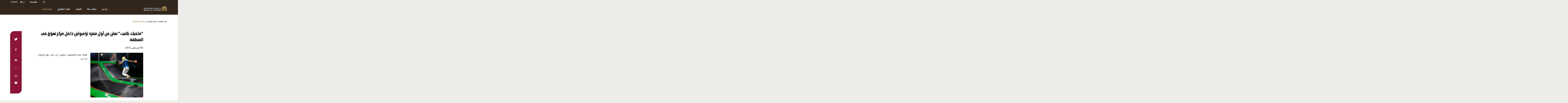

--- FILE ---
content_type: text/html; charset=utf-8
request_url: https://www.majidalfuttaim.com/ar/media-centre/press-releases/detail/2015/08/magic-planet-opens-first-regional-trampoline-attraction-located-in-a-mall
body_size: 14408
content:
 <!DOCTYPE html> <html lang="ar" dir="rtl"> <head> <meta charset="utf-8" /> <meta name="viewport" content="width=device-width, initial-scale=1"> <meta http-equiv="X-UA-Compatible" content="IE=edge"> <meta name="robots" content="index, follow"> <title>
	&quot;ماجيك بلانيت&quot; تعلن عن أول متنزه ترامبولين داخل مركز تسوّق في المنطقة
</title> <link href="/ResourcePackages/Corporate/assets/dist/css/main-rtl.css?v=14470809121342&amp;package=Corporate" rel="stylesheet" type="text/css" /> <link rel="icon" hreflang="ar" href="/ResourcePackages/Corporate/assets/dist/images/favicon.ico" sizes="16x16" type="image/ico"> <script src="/ScriptResource.axd?d=6DQe8ARl7A9TiuWej5ttCu66KZaIrYJ4HJsg7u0d4xtJ1piv8IwjRas0Okmm8D8CHxsIT0Gd52RhSVFpkQ9pqIxuDByg_GbrwTbEQg0Hnwk7EAcLewPx24Z3XpyemqSX-3BYYvAOZY6-SsRJt4aIeTC6xmCd3pntyRs6PEIqhJlbvUL3JW56kOWvQH1Fm56d0&amp;t=ffffffffd98db9f4" type="text/javascript"></script><script src="/ScriptResource.axd?d=dJqyoTStQGFGCcNtOAFUcubRzMiG5AdbAhvxCF09rybO_Vz1n_vNxwx3Ulc70hZ31kPojHCQymMYdGM_7i4gL-wdBh_X75QruqMYL2kJKo4wXFsGWKWYOTGoUTwB7oPPFAKsb8BIHDT5XzbYtpqdmjOwKaPcW2P_OcG9GyWIn2M9exLj_FIzbG8QfPs6LoSI0&amp;t=ffffffffd98db9f4" type="text/javascript"></script> <!-- OneTrust Cookies Consent Notice start for www.majidalfuttaim.com --> <!-- OneTrust Cookies Consent Notice end for www.majidalfuttaim.com --> <meta property="og:image" content="https://www.majidalfuttaim.com/images/default-source/press-releases/magic-planet-opens-first-regional-trampoline-attraction-located-in-a-mall.jpg?sfvrsn=6f2bac68_3" /><meta property="twitter:image" content="https://www.majidalfuttaim.com/images/default-source/press-releases/magic-planet-opens-first-regional-trampoline-attraction-located-in-a-mall.jpg?sfvrsn=6f2bac68_3" /><meta property="og:title" content="&amp;quot;ماجيك بلانيت&amp;quot; تعلن عن أول متنزه ترامبولين داخل مركز تسوّق في المنطقة" /><meta property="og:description" content="&quot;ماجيك بلانيت&quot; تعلن عن أول متنزه ترامبولين داخل مركز تسوّق في المنطقة" /><meta property="og:type" content="website" /><meta property="og:url" content="https://www.majidalfuttaim.com/ar/media-centre/press-releases/2015/08/magic-planet-opens-first-regional-trampoline-attraction-located-in-a-mall" /><meta property="og:site_name" content="Majid Al Futtaim" /><script type="text/javascript">
(function (w, d, s, l, i) {w[l] = w[l] || []; w[l].push({'gtm.start':new Date().getTime(), event: 'gtm.js'}); var f = d.getElementsByTagName(s)[0],j = d.createElement(s), dl = l != 'dataLayer' ? '&l=' + l : ''; j.async = true; j.src ='https://www.googletagmanager.com/gtm.js?id=' + i + dl; f.parentNode.insertBefore(j, f);})(window, document, 'script', 'dataLayer', 'GTM-WT4VWL6');
</script><script type="text/javascript" src="https://www.google-analytics.com/analytics.js"  async></script><script type="text/javascript">
(window.BOOMR_mq=window.BOOMR_mq||[]).push(["addVar",{"rua.upush":"true","rua.cpush":"true","rua.upre":"false","rua.cpre":"true","rua.uprl":"false","rua.cprl":"false","rua.cprf":"false","rua.trans":"SJ-faead2c4-a117-4fbe-bc59-0e2a10dc71b4","rua.cook":"false","rua.ims":"false","rua.ufprl":"true","rua.cfprl":"true","rua.isuxp":"false","rua.texp":"norulematch"}]);
</script><script type="text/javascript">
!function(a){var e="https://s.go-mpulse.net/boomerang/",t="addEventListener";if("False"=="True")a.BOOMR_config=a.BOOMR_config||{},a.BOOMR_config.PageParams=a.BOOMR_config.PageParams||{},a.BOOMR_config.PageParams.pci=!0,e="https://s2.go-mpulse.net/boomerang/";if(window.BOOMR_API_key="CQ4YN-XN2KS-8FMPX-5XWQB-7NMEH",function(){function n(e){a.BOOMR_onload=e&&e.timeStamp||(new Date).getTime()}if(!a.BOOMR||!a.BOOMR.version&&!a.BOOMR.snippetExecuted){a.BOOMR=a.BOOMR||{},a.BOOMR.snippetExecuted=!0;var i,_,o,r=document.createElement("iframe");if(a[t])a[t]("load",n,!1);else if(a.attachEvent)a.attachEvent("onload",n);r.src="javascript:void(0)",r.title="",r.role="presentation",(r.frameElement||r).style.cssText="width:0;height:0;border:0;display:none;",o=document.getElementsByTagName("script")[0],o.parentNode.insertBefore(r,o);try{_=r.contentWindow.document}catch(O){i=document.domain,r.src="javascript:var d=document.open();d.domain='"+i+"';void(0);",_=r.contentWindow.document}_.open()._l=function(){var a=this.createElement("script");if(i)this.domain=i;a.id="boomr-if-as",a.src=e+"CQ4YN-XN2KS-8FMPX-5XWQB-7NMEH",BOOMR_lstart=(new Date).getTime(),this.body.appendChild(a)},_.write("<bo"+'dy onload="document._l();">'),_.close()}}(),"".length>0)if(a&&"performance"in a&&a.performance&&"function"==typeof a.performance.setResourceTimingBufferSize)a.performance.setResourceTimingBufferSize();!function(){if(BOOMR=a.BOOMR||{},BOOMR.plugins=BOOMR.plugins||{},!BOOMR.plugins.AK){var e="true"=="true"?1:0,t="",n="l5xrwtc4pnvkay32piia-f-3302b0b28-clientnsv4-s.akamaihd.net",i="false"=="true"?2:1,_={"ak.v":"33","ak.cp":"1062720","ak.ai":parseInt("632992",10),"ak.ol":"0","ak.cr":43,"ak.ipv":4,"ak.proto":"h2","ak.rid":"1e5144db","ak.r":41265,"ak.a2":e,"ak.m":"dsca","ak.n":"essl","ak.bpcip":"95.111.27.0","ak.cport":2507,"ak.gh":"92.123.106.156","ak.quicv":"","ak.tlsv":"tls1.3","ak.0rtt":"","ak.csrc":"-","ak.acc":"","ak.t":"1668971024","ak.ak":"hOBiQwZUYzCg5VSAfCLimQ==D/9iIEKpkvSkS9aP0S8AK5hpSAV6b9DO11d43mR6FNoOHAp9+0wxIX5QLM3Ek3CB8VfUAgFZxI+It5zNEa17e6n4tT4P9NF+s0aFZJHqPmu1q2j0Y1y0gZ4IkV/6zkJ5kjVeCT+GXGrtmzPAdQ11pm9Xzz/gfPqFQxyfyPv6NXvis9S/f/NbaaiQ4Eg2Yfbr2sLhm/2rZkyL+4PSFOwNXgC1Wmk+nyV8PhUKBgaV7RE8OBMhL82LOKn8QVnaUjR2LusdHGwnwRUty4nN31LHVm3u2TQlwS8jg1RUp/auzJdNNqCZPO+s6+MX2UQB1o5CLYV9MohSDXbgbarCDP7x8GTm5x2p8dnjsONpsjrmgW/iI6EVw/JKoDu3/+KakmH4iNO3S/WP6zID+oR3ay2cptmRn4Lx81MzjJNOzzsNbQQ=","ak.pv":"72","ak.dpoabenc":"","ak.tf":i};if(""!==t)_["ak.ruds"]=t;var o={i:!1,av:function(e){var t="http.initiator";if(e&&(!e[t]||"spa_hard"===e[t]))_["ak.feo"]=void 0!==a.aFeoApplied?1:0,BOOMR.addVar(_)},rv:function(){var a=["ak.bpcip","ak.cport","ak.cr","ak.csrc","ak.gh","ak.ipv","ak.m","ak.n","ak.ol","ak.proto","ak.quicv","ak.tlsv","ak.0rtt","ak.r","ak.acc","ak.t","ak.tf"];BOOMR.removeVar(a)}};BOOMR.plugins.AK={akVars:_,akDNSPreFetchDomain:n,init:function(){if(!o.i){var a=BOOMR.subscribe;a("before_beacon",o.av,null,null),a("onbeacon",o.rv,null,null),o.i=!0}return this},is_complete:function(){return!0}}}}()}(window);
</script><meta name="google-site-verification" content="Peq0U5gFVAI_MpFjqysMsHZd7vk5ra-1P912hsvTM8M" /><link rel="canonical" href="https://www.majidalfuttaim.com/ar/media-centre/press-releases/detail/2015/08/magic-planet-opens-first-regional-trampoline-attraction-located-in-a-mall" /><meta name="twitter:card" content="summary" /><meta property="twitter:title" content="&amp;quot;ماجيك بلانيت&amp;quot; تعلن عن أول متنزه ترامبولين داخل مركز تسوّق في المنطقة" /><meta property="twitter:description" content="&quot;ماجيك بلانيت&quot; تعلن عن أول متنزه ترامبولين داخل مركز تسوّق في المنطقة" />
<link rel="alternate" hreflang="en-AE" href="https://www.majidalfuttaim.com/ar/media-centre/press-releases/detail/2015/08/magic-planet-opens-first-regional-trampoline-attraction-located-in-a-mall" />
<meta name="description" content="&quot;ماجيك بلانيت&quot; تعلن عن أول متنزه ترامبولين داخل مركز تسوّق في المنطقة" />
<script>(window.BOOMR_mq=window.BOOMR_mq||[]).push(["addVar",{"rua.upush":"false","rua.cpush":"false","rua.upre":"false","rua.cpre":"false","rua.uprl":"false","rua.cprl":"false","rua.cprf":"false","rua.trans":"","rua.cook":"false","rua.ims":"false","rua.ufprl":"false","rua.cfprl":"false","rua.isuxp":"false","rua.texp":"norulematch","rua.ceh":"false","rua.ueh":"false","rua.ieh.st":"0"}]);</script>
                              <script>!function(a){var e="https://s.go-mpulse.net/boomerang/",t="addEventListener";if("False"=="True")a.BOOMR_config=a.BOOMR_config||{},a.BOOMR_config.PageParams=a.BOOMR_config.PageParams||{},a.BOOMR_config.PageParams.pci=!0,e="https://s2.go-mpulse.net/boomerang/";if(window.BOOMR_API_key="CQ4YN-XN2KS-8FMPX-5XWQB-7NMEH",function(){function n(e){a.BOOMR_onload=e&&e.timeStamp||(new Date).getTime()}if(!a.BOOMR||!a.BOOMR.version&&!a.BOOMR.snippetExecuted){a.BOOMR=a.BOOMR||{},a.BOOMR.snippetExecuted=!0;var i,_,o,r=document.createElement("iframe");if(a[t])a[t]("load",n,!1);else if(a.attachEvent)a.attachEvent("onload",n);r.src="javascript:void(0)",r.title="",r.role="presentation",(r.frameElement||r).style.cssText="width:0;height:0;border:0;display:none;",o=document.getElementsByTagName("script")[0],o.parentNode.insertBefore(r,o);try{_=r.contentWindow.document}catch(O){i=document.domain,r.src="javascript:var d=document.open();d.domain='"+i+"';void(0);",_=r.contentWindow.document}_.open()._l=function(){var a=this.createElement("script");if(i)this.domain=i;a.id="boomr-if-as",a.src=e+"CQ4YN-XN2KS-8FMPX-5XWQB-7NMEH",BOOMR_lstart=(new Date).getTime(),this.body.appendChild(a)},_.write("<bo"+'dy onload="document._l();">'),_.close()}}(),"".length>0)if(a&&"performance"in a&&a.performance&&"function"==typeof a.performance.setResourceTimingBufferSize)a.performance.setResourceTimingBufferSize();!function(){if(BOOMR=a.BOOMR||{},BOOMR.plugins=BOOMR.plugins||{},!BOOMR.plugins.AK){var e=""=="true"?1:0,t="",n="clofnqyxibzcu2mbf62q-f-562d64964-clientnsv4-s.akamaihd.net",i="false"=="true"?2:1,_={"ak.v":"39","ak.cp":"1062720","ak.ai":parseInt("632992",10),"ak.ol":"0","ak.cr":9,"ak.ipv":4,"ak.proto":"h2","ak.rid":"cb9e17d","ak.r":42221,"ak.a2":e,"ak.m":"","ak.n":"essl","ak.bpcip":"18.220.86.0","ak.cport":38236,"ak.gh":"23.64.113.42","ak.quicv":"","ak.tlsv":"tls1.3","ak.0rtt":"","ak.0rtt.ed":"","ak.csrc":"-","ak.acc":"","ak.t":"1770074037","ak.ak":"hOBiQwZUYzCg5VSAfCLimQ==kVEw0syWwfyOyvii07dfw0AJkJ66NjoHGSCacgz10/octhUB9RwfASX1JE67LQmdoHz8pQE2K8bgTXVBbaQMA27XQc9eULEHST4f/ED/jimx144b7nlXskMNqZqPlJpu/39GQSQEQeuv3foOkxZwvXSCbpIeFfHMiIhHlCh45sTACNWGBnKxEHcicJ9T6h+BGxKvzPvPyZ8QsWIlL6j0j2ya5AB0gjb2+VAwwHYyBAO9Ihpjq3XzunmhoeKYkNmsqfy3qyoFYc25QRue01P6kIYNBvSfsp/ojBfMbiEB5hk421vVp/WOlfOhzB1xJjwZOvWAWLusD4kmtfZu2+hm0BUDFmarXKIhG5J3J5IfCbo1+/1/SWamFX7p1TR29kXbzvK5Isywpgq/+sYonRKyPQtzRffZmAHXVozyiTSqY7I=","ak.pv":"253","ak.dpoabenc":"","ak.tf":i};if(""!==t)_["ak.ruds"]=t;var o={i:!1,av:function(e){var t="http.initiator";if(e&&(!e[t]||"spa_hard"===e[t]))_["ak.feo"]=void 0!==a.aFeoApplied?1:0,BOOMR.addVar(_)},rv:function(){var a=["ak.bpcip","ak.cport","ak.cr","ak.csrc","ak.gh","ak.ipv","ak.m","ak.n","ak.ol","ak.proto","ak.quicv","ak.tlsv","ak.0rtt","ak.0rtt.ed","ak.r","ak.acc","ak.t","ak.tf"];BOOMR.removeVar(a)}};BOOMR.plugins.AK={akVars:_,akDNSPreFetchDomain:n,init:function(){if(!o.i){var a=BOOMR.subscribe;a("before_beacon",o.av,null,null),a("onbeacon",o.rv,null,null),o.i=!0}return this},is_complete:function(){return!0}}}}()}(window);</script></head> <body class="
      arabic-site
      no-bg-banner normal-mode corporate-site page_b8525c88e26e4c6caeccdf8d11fc8623"> <a href="#content" class="skip-to-content" id="skip-link">Skip to Content</a>  



<div class="search-component">
    <div class="section-container">
        <div class="row">
            <div class="search-input" role="search">
                <form data-search-required="يرجى إدخال نص البحث">
                    <input type="text" name="text" id="search-autocomplete-list" autocomplete="off"
                           title="يرجى إدخال نص البحث" placeholder="يرجى إدخال نص البحث"
                           aria-describedby='SearchInfo-1' />
                    <div class="clear-search-input">
                        <img class="svg-image" alt="close icon" src="/ResourcePackages/Corporate/assets/dist/images/cross-black.svg">
                    </div>
                    <button type="button" class="btn-search"
                            id="1ea4a456-886e-4ed9-8f85-25f3bd37775e" >
                        <img class="svg-image" src="/ResourcePackages/Corporate/assets/dist/images/MAFsearch.svg" alt="search icon" />
                    </button>
                    <span id='SearchInfo-1' aria-hidden="true" hidden>When autocomplete results are available use up and down arrows to review and enter to select.</span>
                </form>
                <div id="957d17bf-8035-419a-a65e-abfb905ac961" class="autocomplete-search-results"></div>
            </div>
            <div class="close-search">
                <span class="text">إغلاق</span>
                <svg xmlns="http://www.w3.org/2000/svg" width="23" height="22" viewBox="0 0 23 22" class="svg-image close-btn-black replaced-svg">
                    <path fill="#8A1538" fill-rule="evenodd" d="M12.207 10.96L22.46 21.213l-.707.707L11.5 11.667 1.247 21.92l-.707-.707L10.793 10.96.54.707 1.247 0 11.5 10.253 21.753 0l.707.707L12.207 10.96z"></path>
                </svg>
            </div>
        </div>
    </div>
    <input type="hidden" data-sf-role="resultsUrl" value="/ar/search" />
    <input type="hidden" data-sf-role="indexCatalogue" value="site-search-index" />
    <input type="hidden" data-sf-role="wordsMode" value="AllWords" />
    <input type="hidden" data-sf-role="disableSuggestions" value='false' />
    <input type="hidden" data-sf-role="minSuggestionLength" value="3" />
    <input type="hidden" data-sf-role="suggestionFields" value="Title,Subheadline,Headline" />
    <input type="hidden" data-sf-role="language" value="ar" />
    <input type="hidden" data-sf-role="siteId" value="e88f4260-4938-430d-be08-ed820837749a" />
    <input type="hidden" data-sf-role="suggestionsRoute" value="/restapi/search/suggestions" />
    <input type="hidden" data-sf-role="searchTextBoxId" value='#search-autocomplete-list' />
    <input type="hidden" data-sf-role="searchButtonId" value='#1ea4a456-886e-4ed9-8f85-25f3bd37775e' />
    <input type="hidden" data-sf-role="scoringSettings" value='UHJlZGljdGl2ZVNpdGVTZWFyY2hQcm9maWxl' />
    <input type="hidden" data-sf-role="searchResultsId" value='#957d17bf-8035-419a-a65e-abfb905ac961' />
    <input type="hidden" data-sf-role="suggestionType" value="TitleSuggestions" />
</div>





 <div class="wrapper"> 

    <div class="mobile-navigation main-mobile-navigation mobile">
        <div class="main-navigation-menu">
            <div class="section-container">
                <div class="mobile-menu-header">
                    <div class="menu-text">
                        <span>القائمة</span>
                    </div>
                    <div class="close-menu" id="close-menu">
                        <a href="javascript:void(0)" class="closebtn">
                            <svg xmlns="http://www.w3.org/2000/svg" width="23" height="22" viewBox="0 0 23 22" class="svg-image close-btn-black replaced-svg">
                                <path fill="#8A1538" fill-rule="evenodd" d="M12.207 10.96L22.46 21.213l-.707.707L11.5 11.667 1.247 21.92l-.707-.707L10.793 10.96.54.707 1.247 0 11.5 10.253 21.753 0l.707.707L12.207 10.96z"></path>
                            </svg>
                        </a>
                    </div>
                </div>
                <div class="navigation">
                        <ul>
<li>
                                    <div class="main-menu-item has-sub-nav">
                                        <a href="/ar/who-we-are" target="_self"
                                           data-target="second-level-nav-target-1">
                                            

من نحن
                                        </a>
                                    </div>
                                </li>
<li>
                                    <div class="main-menu-item has-sub-nav">
                                        <a href="/ar/what-we-do" target="_self"
                                           data-target="second-level-nav-target-2">
                                            
مجالات عملنا
                                        </a>
                                    </div>
                                </li>
<li>
                                    <div class="main-menu-item has-sub-nav">
                                        <a href="/ar/people-and-careers" target="_self"
                                           data-target="second-level-nav-target-3">
                                            
التوظيف
                                        </a>
                                    </div>
                                </li>
<li>
                                    <div class="main-menu-item has-sub-nav">
                                        <a href="/ar/investor-relations" target="_self"
                                           data-target="second-level-nav-target-4">
                                            
علاقات المستثمرين
                                        </a>
                                    </div>
                                </li>
<li>
                                    <div class="main-menu-item has-sub-nav">
                                        <a href="/ar/media-centre" target="_self"
                                           data-target="second-level-nav-target-5">
                                            
المركز الإعلامي
                                        </a>
                                    </div>
                                </li>
                        </ul>
                </div>
                <div id="mobile-links">
                </div>
            </div>
            <div class="bottom-mobile-navigation">
                <div class="mobile-bottom-menu">
                    <div class="section-container">
                        <div class="text-resizer">
                            <span class="rectangle"></span>
                        </div>
                        <div class="language language-switcher mobile-language-wrapper">
                        </div>
                    </div>
                </div>
            </div>
        </div>
    </div>
        <div class="second-mobile-navigation mobile-navigation mobile">
            <div class="second-level-navigation" id="second-level-nav-target-1">
                <div class="section-container">
                    <div class="mobile-menu-header">
                        <div class="back-menu" data-level="main-level-navigation">
                            <span>الى الخلف</span>
                        </div>
                        <div class="close-menu">
                            <svg xmlns="http://www.w3.org/2000/svg" width="23" height="22" viewBox="0 0 23 22" class="svg-image close-btn-black replaced-svg">
                                <path fill="#8A1538" fill-rule="evenodd" d="M12.207 10.96L22.46 21.213l-.707.707L11.5 11.667 1.247 21.92l-.707-.707L10.793 10.96.54.707 1.247 0 11.5 10.253 21.753 0l.707.707L12.207 10.96z"></path>
                            </svg>
                        </div>
                    </div>
                    <div class="category-name">
                        <h3>

من نحن</h3>
                    </div>
                    <div class="navigation">
                        <ul>

                                    <li>
                                        <div class="main-menu-item">


                                                <a href="/ar/who-we-are/overview" aria-label="

من نحن 
لمحة عامة" target="_self">
                                                    
لمحة عامة
                                                </a>
                                        </div>
                                    </li>
                                    <li>
                                        <div class="main-menu-item">


                                                <a href="/ar/who-we-are#visionvalues" aria-label="

من نحن 
الرؤية والقيم" target="_self">
                                                    
الرؤية والقيم
                                                </a>
                                        </div>
                                    </li>
                                    <li>
                                        <div class="main-menu-item">


                                                <a href="/ar/who-we-are/our-journey" aria-label="

من نحن 
رحلتنا&#160;" target="_self">
                                                    
رحلتنا&#160;
                                                </a>
                                        </div>
                                    </li>
                                    <li>
                                        <div class="main-menu-item has-sub-nav">
                                            <a href="/ar/who-we-are/sustainability-and-esg" target="_self"
                                               data-target="third-level-nav-target-1-1">
                                                
الحوكمة البيئية والاجتماعية والمؤسسية
                                            </a>
                                        </div>
                                    </li>
                                    <li>
                                        <div class="main-menu-item">


                                                <a href="/ar/who-we-are/corporate-compliance" aria-label="

من نحن 
الامتثال بالأعمال" target="_self">
                                                    
الامتثال بالأعمال
                                                </a>
                                        </div>
                                    </li>
                                    <li>
                                        <div class="main-menu-item">


                                                <a href="/ar/who-we-are/board-of-directors" aria-label="

من نحن مجلس الإدارة" target="_self">
                                                    مجلس الإدارة
                                                </a>
                                        </div>
                                    </li>
                        </ul>
                    </div>
                </div>
                <div class="bottom-mobile-navigation">
                    <div class="mobile-bottom-menu">
                        <div class="section-container">
                            <div class="text-resizer">
                                <span class="rectangle"></span>
                            </div>
                            <div class="language language-switcher mobile-language-wrapper">
                            </div>
                        </div>
                    </div>
                </div>
            </div>
        </div>
        <div class="second-mobile-navigation mobile-navigation mobile">
            <div class="second-level-navigation" id="second-level-nav-target-2">
                <div class="section-container">
                    <div class="mobile-menu-header">
                        <div class="back-menu" data-level="main-level-navigation">
                            <span>الى الخلف</span>
                        </div>
                        <div class="close-menu">
                            <svg xmlns="http://www.w3.org/2000/svg" width="23" height="22" viewBox="0 0 23 22" class="svg-image close-btn-black replaced-svg">
                                <path fill="#8A1538" fill-rule="evenodd" d="M12.207 10.96L22.46 21.213l-.707.707L11.5 11.667 1.247 21.92l-.707-.707L10.793 10.96.54.707 1.247 0 11.5 10.253 21.753 0l.707.707L12.207 10.96z"></path>
                            </svg>
                        </div>
                    </div>
                    <div class="category-name">
                        <h3>
مجالات عملنا</h3>
                    </div>
                    <div class="navigation">
                        <ul>

                                    <li>
                                        <div class="main-menu-item">


                                                <a href="/ar/what-we-do/overview" aria-label="
مجالات عملنا 
لمحة عامة" target="_self">
                                                    
لمحة عامة
                                                </a>
                                        </div>
                                    </li>
                                    <li>
                                        <div class="main-menu-item">


                                                <a href="/ar/what-we-do/unique-experiences" aria-label="
مجالات عملنا تجارب فريدة" target="_self">
                                                    تجارب فريدة
                                                </a>
                                        </div>
                                    </li>
                                    <li>
                                        <div class="main-menu-item has-sub-nav">
                                            <a href="/ar/what-we-do/our-industries" target="_self"
                                               data-target="third-level-nav-target-2-1">
                                                
المجالات التي نعمل بها
                                            </a>
                                        </div>
                                    </li>
                                    <li>
                                        <div class="main-menu-item">


                                                <a href="/ar/what-we-do/brand-family" aria-label="
مجالات عملنا 
العلامة التجارية" target="_self">
                                                    
العلامة التجارية
                                                </a>
                                        </div>
                                    </li>
                                    <li>
                                        <div class="main-menu-item">


                                                <a href="/ar/what-we-do/partner-with-us" aria-label="
مجالات عملنا 
الشراكة معنا" target="_self">
                                                    
الشراكة معنا
                                                </a>
                                        </div>
                                    </li>
                        </ul>
                    </div>
                </div>
                <div class="bottom-mobile-navigation">
                    <div class="mobile-bottom-menu">
                        <div class="section-container">
                            <div class="text-resizer">
                                <span class="rectangle"></span>
                            </div>
                            <div class="language language-switcher mobile-language-wrapper">
                            </div>
                        </div>
                    </div>
                </div>
            </div>
        </div>
        <div class="second-mobile-navigation mobile-navigation mobile">
            <div class="second-level-navigation" id="second-level-nav-target-3">
                <div class="section-container">
                    <div class="mobile-menu-header">
                        <div class="back-menu" data-level="main-level-navigation">
                            <span>الى الخلف</span>
                        </div>
                        <div class="close-menu">
                            <svg xmlns="http://www.w3.org/2000/svg" width="23" height="22" viewBox="0 0 23 22" class="svg-image close-btn-black replaced-svg">
                                <path fill="#8A1538" fill-rule="evenodd" d="M12.207 10.96L22.46 21.213l-.707.707L11.5 11.667 1.247 21.92l-.707-.707L10.793 10.96.54.707 1.247 0 11.5 10.253 21.753 0l.707.707L12.207 10.96z"></path>
                            </svg>
                        </div>
                    </div>
                    <div class="category-name">
                        <h3>
التوظيف</h3>
                    </div>
                    <div class="navigation">
                        <ul>

                                    <li>
                                        <div class="main-menu-item">


                                                <a href="https://careers.majidalfuttaim.com/sa/ar?utm_campaign=Careers&amp;utm_medium=referal&amp;utm_source=corporate_website" aria-label="
التوظيف بوابة وظائف" target="_blank">
                                                    بوابة وظائف
                                                </a>
                                        </div>
                                    </li>
                        </ul>
                    </div>
                </div>
                <div class="bottom-mobile-navigation">
                    <div class="mobile-bottom-menu">
                        <div class="section-container">
                            <div class="text-resizer">
                                <span class="rectangle"></span>
                            </div>
                            <div class="language language-switcher mobile-language-wrapper">
                            </div>
                        </div>
                    </div>
                </div>
            </div>
        </div>
        <div class="second-mobile-navigation mobile-navigation mobile">
            <div class="second-level-navigation" id="second-level-nav-target-4">
                <div class="section-container">
                    <div class="mobile-menu-header">
                        <div class="back-menu" data-level="main-level-navigation">
                            <span>الى الخلف</span>
                        </div>
                        <div class="close-menu">
                            <svg xmlns="http://www.w3.org/2000/svg" width="23" height="22" viewBox="0 0 23 22" class="svg-image close-btn-black replaced-svg">
                                <path fill="#8A1538" fill-rule="evenodd" d="M12.207 10.96L22.46 21.213l-.707.707L11.5 11.667 1.247 21.92l-.707-.707L10.793 10.96.54.707 1.247 0 11.5 10.253 21.753 0l.707.707L12.207 10.96z"></path>
                            </svg>
                        </div>
                    </div>
                    <div class="category-name">
                        <h3>
علاقات المستثمرين</h3>
                    </div>
                    <div class="navigation">
                        <ul>

                                    <li>
                                        <div class="main-menu-item">


                                                <a href="/ar/investor-relations/overview" aria-label="
علاقات المستثمرين 
لمحة عامة" target="_self">
                                                    
لمحة عامة
                                                </a>
                                        </div>
                                    </li>
                                    <li>
                                        <div class="main-menu-item">


                                                <a href="/ar/investor-relations/bond-and-credit-rating" aria-label="
علاقات المستثمرين 
السندات والتصنيف الائتماني" target="_self">
                                                    
السندات والتصنيف الائتماني
                                                </a>
                                        </div>
                                    </li>
                                    <li>
                                        <div class="main-menu-item">


                                                <a href="/ar/investor-relations/funding-strategy" aria-label="
علاقات المستثمرين 
استراتيجية التمويل" target="_self">
                                                    
استراتيجية التمويل
                                                </a>
                                        </div>
                                    </li>
                                    <li>
                                        <div class="main-menu-item">


                                                <a href="/ar/investor-relations/financial-summary" aria-label="
علاقات المستثمرين 
ملخص التمويل" target="_self">
                                                    
ملخص التمويل
                                                </a>
                                        </div>
                                    </li>
                                    <li>
                                        <div class="main-menu-item">


                                                <a href="/ar/investor-relations#pressreleases" aria-label="
علاقات المستثمرين 
التقارير وآخر المستجدات" target="_self">
                                                    
التقارير وآخر المستجدات
                                                </a>
                                        </div>
                                    </li>
                                    <li>
                                        <div class="main-menu-item">


                                                <a href="/ar/investor-relations#investor-relations-contacts" aria-label="
علاقات المستثمرين 
التواصل مع قسم علاقات المستثمرين" target="_self">
                                                    
التواصل مع قسم علاقات المستثمرين
                                                </a>
                                        </div>
                                    </li>
                        </ul>
                    </div>
                </div>
                <div class="bottom-mobile-navigation">
                    <div class="mobile-bottom-menu">
                        <div class="section-container">
                            <div class="text-resizer">
                                <span class="rectangle"></span>
                            </div>
                            <div class="language language-switcher mobile-language-wrapper">
                            </div>
                        </div>
                    </div>
                </div>
            </div>
        </div>
        <div class="second-mobile-navigation mobile-navigation mobile">
            <div class="second-level-navigation" id="second-level-nav-target-5">
                <div class="section-container">
                    <div class="mobile-menu-header">
                        <div class="back-menu" data-level="main-level-navigation">
                            <span>الى الخلف</span>
                        </div>
                        <div class="close-menu">
                            <svg xmlns="http://www.w3.org/2000/svg" width="23" height="22" viewBox="0 0 23 22" class="svg-image close-btn-black replaced-svg">
                                <path fill="#8A1538" fill-rule="evenodd" d="M12.207 10.96L22.46 21.213l-.707.707L11.5 11.667 1.247 21.92l-.707-.707L10.793 10.96.54.707 1.247 0 11.5 10.253 21.753 0l.707.707L12.207 10.96z"></path>
                            </svg>
                        </div>
                    </div>
                    <div class="category-name">
                        <h3>
المركز الإعلامي</h3>
                    </div>
                    <div class="navigation">
                        <ul>

                                    <li>
                                        <div class="main-menu-item">


                                                <a href="/ar/media-centre/overview" aria-label="
المركز الإعلامي 
لمحة عامة" target="_self">
                                                    
لمحة عامة
                                                </a>
                                        </div>
                                    </li>
                                    <li>
                                        <div class="main-menu-item">


                                                <a href="/ar/media-centre/press-releases" aria-label="
المركز الإعلامي 
النشرات الصحفية" target="_self">
                                                    
النشرات الصحفية
                                                </a>
                                        </div>
                                    </li>
                                    <li>
                                        <div class="main-menu-item">


                                                <a href="/ar/media-centre/blog-posts" aria-label="
المركز الإعلامي 
منشورات المدونة" target="_self">
                                                    
منشورات المدونة
                                                </a>
                                        </div>
                                    </li>
                                    <li>
                                        <div class="main-menu-item">


                                                <a href="/ar/media-centre/media-kits-downloads" aria-label="
المركز الإعلامي 
الأدوات الإعلامية والتحميل" target="_self">
                                                    
الأدوات الإعلامية والتحميل
                                                </a>
                                        </div>
                                    </li>
                                    <li>
                                        <div class="main-menu-item">


                                                <a href="/ar/media-centre#media-contacts" aria-label="
المركز الإعلامي 
العلاقات الإعلامية" target="_self">
                                                    
العلاقات الإعلامية
                                                </a>
                                        </div>
                                    </li>
                                    <li>
                                        <div class="main-menu-item">


                                                <a href="/ar/media-centre/trends-and-insights" aria-label="
المركز الإعلامي 
التقارير" target="_self">
                                                    
التقارير
                                                </a>
                                        </div>
                                    </li>
                        </ul>
                    </div>
                </div>
                <div class="bottom-mobile-navigation">
                    <div class="mobile-bottom-menu">
                        <div class="section-container">
                            <div class="text-resizer">
                                <span class="rectangle"></span>
                            </div>
                            <div class="language language-switcher mobile-language-wrapper">
                            </div>
                        </div>
                    </div>
                </div>
            </div>
        </div>
                    <div class="third-mobile-navigation mobile-navigation mobile">
                        <div class="third-level-navigation" id="third-level-nav-target-1-1">
                            <div class="section-container">
                                <div class="mobile-menu-header">
                                    <div class="back-menu">
                                        <span>الى الخلف</span>
                                    </div>
                                    <div class="close-menu">
                                        <svg xmlns="http://www.w3.org/2000/svg" width="23" height="22" viewBox="0 0 23 22" class="svg-image close-btn-black replaced-svg">
                                            <path fill="#8A1538" fill-rule="evenodd" d="M12.207 10.96L22.46 21.213l-.707.707L11.5 11.667 1.247 21.92l-.707-.707L10.793 10.96.54.707 1.247 0 11.5 10.253 21.753 0l.707.707L12.207 10.96z"></path>
                                        </svg>
                                    </div>
                                </div>
                                <div class="category-name">
                                    <h3>
الحوكمة البيئية والاجتماعية والمؤسسية</h3>
                                </div>
                                <div class="navigation">
                                    <ul>
                                            <li>
                                                <div class="main-menu-item">


                                                        <a href="/ar/who-we-are/sustainability-and-esg/esg-overview" aria-label="
الحوكمة البيئية والاجتماعية والمؤسسية نبذة عامة عن الاستدامة" target="_self">
                                                            نبذة عامة عن الاستدامة
                                                        </a>
                                                </div>
                                            </li>
                                            <li>
                                                <div class="main-menu-item">


                                                        <a href="/ar/who-we-are/sustainability-and-esg/sustainability" aria-label="
الحوكمة البيئية والاجتماعية والمؤسسية الاستدامة" target="_self">
                                                            الاستدامة
                                                        </a>
                                                </div>
                                            </li>
                                            <li>
                                                <div class="main-menu-item">


                                                        <a href="/ar/who-we-are/sustainability-and-esg/impact-stories" aria-label="
الحوكمة البيئية والاجتماعية والمؤسسية &#160;قصص مؤثرة" target="_self">
                                                            &#160;قصص مؤثرة
                                                        </a>
                                                </div>
                                            </li>
                                            <li>
                                                <div class="main-menu-item">


                                                        <a href="/ar/who-we-are/sustainability-and-esg/reports" aria-label="
الحوكمة البيئية والاجتماعية والمؤسسية التقارير" target="_self">
                                                            التقارير
                                                        </a>
                                                </div>
                                            </li>
                                    </ul>
                                </div>
                            </div>
                            <div class="bottom-mobile-navigation">
                                <div class="mobile-bottom-menu">
                                    <div class="section-container">
                                        <div class="text-resizer">
                                            <span class="rectangle"></span>
                                        </div>
                                        <div class="language language-switcher mobile-language-wrapper">
                                        </div>
                                    </div>
                                </div>
                            </div>
                        </div>
                    </div>
                    <div class="third-mobile-navigation mobile-navigation mobile">
                        <div class="third-level-navigation" id="third-level-nav-target-2-1">
                            <div class="section-container">
                                <div class="mobile-menu-header">
                                    <div class="back-menu">
                                        <span>الى الخلف</span>
                                    </div>
                                    <div class="close-menu">
                                        <svg xmlns="http://www.w3.org/2000/svg" width="23" height="22" viewBox="0 0 23 22" class="svg-image close-btn-black replaced-svg">
                                            <path fill="#8A1538" fill-rule="evenodd" d="M12.207 10.96L22.46 21.213l-.707.707L11.5 11.667 1.247 21.92l-.707-.707L10.793 10.96.54.707 1.247 0 11.5 10.253 21.753 0l.707.707L12.207 10.96z"></path>
                                        </svg>
                                    </div>
                                </div>
                                <div class="category-name">
                                    <h3>
المجالات التي نعمل بها</h3>
                                </div>
                                <div class="navigation">
                                    <ul>
                                            <li>
                                                <div class="main-menu-item">


                                                        <a href="/ar/what-we-do/our-industries/overview" aria-label="
المجالات التي نعمل بها لمحة عامة" target="_self">
                                                            لمحة عامة
                                                        </a>
                                                </div>
                                            </li>
                                            <li>
                                                <div class="main-menu-item">


                                                        <a href="/ar/what-we-do/our-industries/industry/shopping-malls" aria-label="
المجالات التي نعمل بها مراكز التسوق" target="_self">
                                                            مراكز التسوق
                                                        </a>
                                                </div>
                                            </li>
                                            <li>
                                                <div class="main-menu-item">


                                                        <a href="https://communities.majidalfuttaim.com/ar/index.html" aria-label="
المجالات التي نعمل بها المجمعات السكنية" target="_self">
                                                            المجمعات السكنية
                                                        </a>
                                                </div>
                                            </li>
                                            <li>
                                                <div class="main-menu-item">


                                                        <a href="/ar/what-we-do/our-industries/industry/hotels" aria-label="
المجالات التي نعمل بها الفنادق" target="_self">
                                                            الفنادق
                                                        </a>
                                                </div>
                                            </li>
                                            <li>
                                                <div class="main-menu-item">


                                                        <a href="/ar/what-we-do/our-industries/industry/leisure-entertainment-and-cinemas" aria-label="
المجالات التي نعمل بها &#160;ماجد الفطيم للترفيه" target="_self">
                                                            &#160;ماجد الفطيم للترفيه
                                                        </a>
                                                </div>
                                            </li>
                                            <li>
                                                <div class="main-menu-item">


                                                        <a href="/ar/what-we-do/our-industries/industry/lifestyle" aria-label="
المجالات التي نعمل بها أسلوب الحياة" target="_self">
                                                            أسلوب الحياة
                                                        </a>
                                                </div>
                                            </li>
                                            <li>
                                                <div class="main-menu-item">


                                                        <a href="/ar/what-we-do/our-industries/industry/retail" aria-label="
المجالات التي نعمل بها تجارة التجزئة" target="_self">
                                                            تجارة التجزئة
                                                        </a>
                                                </div>
                                            </li>
                                            <li>
                                                <div class="main-menu-item">


                                                        <a href="/ar/what-we-do/our-industries/industry/project-management" aria-label="
المجالات التي نعمل بها إدارة المشاريع" target="_self">
                                                            إدارة المشاريع
                                                        </a>
                                                </div>
                                            </li>
                                            <li>
                                                <div class="main-menu-item">


                                                        <a href="/ar/what-we-do/our-industries/industry/energy-and-facilities-management" aria-label="
المجالات التي نعمل بها الطاقة وإدارة المرافق" target="_self">
                                                            الطاقة وإدارة المرافق
                                                        </a>
                                                </div>
                                            </li>
                                    </ul>
                                </div>
                            </div>
                            <div class="bottom-mobile-navigation">
                                <div class="mobile-bottom-menu">
                                    <div class="section-container">
                                        <div class="text-resizer">
                                            <span class="rectangle"></span>
                                        </div>
                                        <div class="language language-switcher mobile-language-wrapper">
                                        </div>
                                    </div>
                                </div>
                            </div>
                        </div>
                    </div>

<script>
    document.addEventListener('DOMContentLoaded', function () {
        const mobileLinksWrapper = document.getElementById("mobile-links");
        const allHeaderLinks = document.querySelectorAll(".header-link");
        let linksHtml = "";

        if (allHeaderLinks.length > 0) {
            for (var i = 0, len = allHeaderLinks.length; i < len; i++) {
                linksHtml += `<div class="contact-us">${allHeaderLinks[i].innerHTML}</div>`;
            }
        }

        mobileLinksWrapper.innerHTML = linksHtml;

        const languageLinks = document.getElementById("desctop-language-switcher");
        if (languageLinks != null) {
            const mobilelanguageLinksWrapper = document.querySelectorAll(".mobile-language-wrapper");

            if (mobilelanguageLinksWrapper.length > 0) {
                for (var i = 0, len = mobilelanguageLinksWrapper.length; i < len; i++) {
                    mobilelanguageLinksWrapper[i].innerHTML = languageLinks.innerHTML;
                }
            }
        }
    });
</script><header>
    <nav role="navigation">
        <div class="top-header-menu">
            <div class="section-container">
                <div class="top-header-links">
                    <ul id="MainTop_TE21B85AC002_Col00" class="sf_colsIn" data-sf-element="top-header-links" data-placeholder-label="top-header-links"><li id="MainTop_TE21B85AC003_Col00" class="sf_colsIn" data-sf-element="Li" data-placeholder-label="Li">
        <img loading="lazy" class="mw-100 h-auto header-search top-bar" src="/images/default-source/icons/mafsearch.svg?sfvrsn=9bde758e_1" title="MAFsearch" alt="MAFsearch"
         
          />
 </li>
<li class="header-link">
        <a href="/ar/contact-us" target="_self" class="menu-item ">
            تواصل معنا
        </a>
</li>



<li class="text-resizer"><span id="increaseFont" class="large-text">A</span>
<span id="decreaseFont" class="small-text">A</span>
<span id="contrast" class="rectangle"></span></li>
<li id="desctop-language-switcher" class="language-switcher">
            <a href="" onclick="openLink('en'); return false;" class="switcher-anchor"><span>English</span></a>
</li>


                    </ul>
                </div>
            </div>
        </div>
        <div class="section-container">
            <div class="row">
                <div class="hamburger">
                    <div class="menu-icon">
                        <span></span>
                    </div>
                </div>
                <div id="MainTop_TE21B85AC002_Col01" class="logo sf_colsIn" data-sf-element="logo" data-placeholder-label="logo">
    <a href="/ar" title="Open image in original size">
                <img loading="lazy" class="mw-100 h-auto" src="/images/default-source/logos/arabicmafheaderlogof86c4112ded74d209541fa1bc0ba763f.png?sfvrsn=dcbb0c0d_5" title="logo" alt="Logo"
         
          />

    </a>
 
                </div>
                <div id="MainTop_TE21B85AC002_Col02" class="header-nav-menu sf_colsIn" data-sf-element="header-nav-menu" data-placeholder-label="header-nav-menu">
<nav>
    <ul class="nav-list">
        <li>
            <div class="header-menu">
                <a href="/ar/who-we-are" target="_self" class="menu-item ">
                    

من نحن
                </a>
                <div class="menu-sublist-dropdown">
                    <div class="sub-nav-level-2">
                        <ul class="menu-list-level-2">
                                        <li class="">
                <div class="menu-item ">


                            <a href="/ar/who-we-are/overview" target="_self" class="sub-category" aria-label="Overview of 

من نحن">
                                
لمحة عامة
                            </a>
                </div>
            </li>
            <li class="">
                <div class="menu-item ">


                        <a href="/ar/who-we-are#visionvalues" target="_self" class="sub-category">
                            
الرؤية والقيم
                        </a>
                </div>
            </li>
            <li class="">
                <div class="menu-item ">


                            <a href="/ar/who-we-are/our-journey" target="_self" class="sub-category">
                                
رحلتنا&#160;
                            </a>
                </div>
            </li>
            <li class="">
                <div class="menu-item has-sub-menu">
                    <a href="/ar/who-we-are/sustainability-and-esg" target="_self" class="sub-category">
                        
الحوكمة البيئية والاجتماعية والمؤسسية
                    </a>
                    <div class="menu-level-3">
                        <ul>
                                    <li>
                <a href="/ar/who-we-are/sustainability-and-esg/esg-overview" target="_self" class="third-level-menu-item">
                    نبذة عامة عن الاستدامة
                </a>
        </li>
        <li>
                <a href="/ar/who-we-are/sustainability-and-esg/sustainability" target="_self" class="third-level-menu-item">
                    الاستدامة
                </a>
        </li>
        <li>
                <a href="/ar/who-we-are/sustainability-and-esg/impact-stories" target="_self" class="third-level-menu-item">
                    &#160;قصص مؤثرة
                </a>
        </li>
        <li>
                <a href="/ar/who-we-are/sustainability-and-esg/reports" target="_self" class="third-level-menu-item">
                    التقارير
                </a>
        </li>

                        </ul>
                    </div>
                </div>
            </li>
            <li class="">
                <div class="menu-item ">


                            <a href="/ar/who-we-are/corporate-compliance" target="_self" class="sub-category">
                                
الامتثال بالأعمال
                            </a>
                </div>
            </li>
            <li class="">
                <div class="menu-item ">


                            <a href="/ar/who-we-are/board-of-directors" target="_self" class="sub-category">
                                مجلس الإدارة
                            </a>
                </div>
            </li>

                        </ul>
                    </div>
                </div>
            </div>
        </li>
        <li>
            <div class="header-menu">
                <a href="/ar/what-we-do" target="_self" class="menu-item ">
                    
مجالات عملنا
                </a>
                <div class="menu-sublist-dropdown">
                    <div class="sub-nav-level-2">
                        <ul class="menu-list-level-2">
                                        <li class="">
                <div class="menu-item ">


                            <a href="/ar/what-we-do/overview" target="_self" class="sub-category" aria-label="Overview of 
مجالات عملنا">
                                
لمحة عامة
                            </a>
                </div>
            </li>
            <li class="">
                <div class="menu-item ">


                            <a href="/ar/what-we-do/unique-experiences" target="_self" class="sub-category">
                                تجارب فريدة
                            </a>
                </div>
            </li>
            <li class="">
                <div class="menu-item has-sub-menu">
                    <a href="/ar/what-we-do/our-industries" target="_self" class="sub-category">
                        
المجالات التي نعمل بها
                    </a>
                    <div class="menu-level-3">
                        <ul>
                                    <li>
                <a href="/ar/what-we-do/our-industries/overview" target="_self" class="third-level-menu-item">
                    لمحة عامة
                </a>
        </li>
        <li>
                <a href="/ar/what-we-do/our-industries/industry/shopping-malls" target="_self" class="third-level-menu-item">
                    مراكز التسوق
                </a>
        </li>
        <li>
                <a href="https://communities.majidalfuttaim.com/ar/index.html" target="_self" class="third-level-menu-item">
                    المجمعات السكنية
                </a>
        </li>
        <li>
                <a href="/ar/what-we-do/our-industries/industry/hotels" target="_self" class="third-level-menu-item">
                    الفنادق
                </a>
        </li>
        <li>
                <a href="/ar/what-we-do/our-industries/industry/leisure-entertainment-and-cinemas" target="_self" class="third-level-menu-item">
                    &#160;ماجد الفطيم للترفيه
                </a>
        </li>
        <li>
                <a href="/ar/what-we-do/our-industries/industry/lifestyle" target="_self" class="third-level-menu-item">
                    أسلوب الحياة
                </a>
        </li>
        <li>
                <a href="/ar/what-we-do/our-industries/industry/retail" target="_self" class="third-level-menu-item">
                    تجارة التجزئة
                </a>
        </li>
        <li>
                <a href="/ar/what-we-do/our-industries/industry/project-management" target="_self" class="third-level-menu-item">
                    إدارة المشاريع
                </a>
        </li>
        <li>
                <a href="/ar/what-we-do/our-industries/industry/energy-and-facilities-management" target="_self" class="third-level-menu-item">
                    الطاقة وإدارة المرافق
                </a>
        </li>

                        </ul>
                    </div>
                </div>
            </li>
            <li class="">
                <div class="menu-item ">


                            <a href="/ar/what-we-do/brand-family" target="_self" class="sub-category">
                                
العلامة التجارية
                            </a>
                </div>
            </li>
            <li class="">
                <div class="menu-item ">


                            <a href="/ar/what-we-do/partner-with-us" target="_self" class="sub-category">
                                
الشراكة معنا
                            </a>
                </div>
            </li>

                        </ul>
                    </div>
                </div>
            </div>
        </li>
        <li>
            <div class="header-menu">
                <a href="/ar/people-and-careers" target="_self" class="menu-item ">
                    
التوظيف
                </a>
                <div class="menu-sublist-dropdown">
                    <div class="sub-nav-level-2">
                        <ul class="menu-list-level-2">
                                        <li class="">
                <div class="menu-item ">


                            <a href="https://careers.majidalfuttaim.com/sa/ar?utm_campaign=Careers&amp;utm_medium=referal&amp;utm_source=corporate_website" target="_blank" class="sub-category" aria-label="Overview of 
التوظيف">
                                بوابة وظائف
                            </a>
                </div>
            </li>

                        </ul>
                    </div>
                </div>
            </div>
        </li>
        <li>
            <div class="header-menu">
                <a href="/ar/investor-relations" target="_self" class="menu-item ">
                    
علاقات المستثمرين
                </a>
                <div class="menu-sublist-dropdown">
                    <div class="sub-nav-level-2">
                        <ul class="menu-list-level-2">
                                        <li class="">
                <div class="menu-item ">


                            <a href="/ar/investor-relations/overview" target="_self" class="sub-category" aria-label="Overview of 
علاقات المستثمرين">
                                
لمحة عامة
                            </a>
                </div>
            </li>
            <li class="">
                <div class="menu-item ">


                            <a href="/ar/investor-relations/bond-and-credit-rating" target="_self" class="sub-category">
                                
السندات والتصنيف الائتماني
                            </a>
                </div>
            </li>
            <li class="">
                <div class="menu-item ">


                            <a href="/ar/investor-relations/funding-strategy" target="_self" class="sub-category">
                                
استراتيجية التمويل
                            </a>
                </div>
            </li>
            <li class="">
                <div class="menu-item ">


                            <a href="/ar/investor-relations/financial-summary" target="_self" class="sub-category">
                                
ملخص التمويل
                            </a>
                </div>
            </li>
            <li class="">
                <div class="menu-item ">


                        <a href="/ar/investor-relations#pressreleases" target="_self" class="sub-category">
                            
التقارير وآخر المستجدات
                        </a>
                </div>
            </li>
            <li class="">
                <div class="menu-item ">


                        <a href="/ar/investor-relations#investor-relations-contacts" target="_self" class="sub-category">
                            
التواصل مع قسم علاقات المستثمرين
                        </a>
                </div>
            </li>

                        </ul>
                    </div>
                </div>
            </div>
        </li>
        <li>
            <div class="header-menu">
                <a href="/ar/media-centre" target="_self" class="menu-item active">
                    
المركز الإعلامي
                </a>
                <div class="menu-sublist-dropdown">
                    <div class="sub-nav-level-2">
                        <ul class="menu-list-level-2">
                                        <li class="">
                <div class="menu-item ">


                            <a href="/ar/media-centre/overview" target="_self" class="sub-category" aria-label="Overview of 
المركز الإعلامي">
                                
لمحة عامة
                            </a>
                </div>
            </li>
            <li class="">
                <div class="menu-item ">


                            <a href="/ar/media-centre/press-releases" target="_self" class="sub-category">
                                
النشرات الصحفية
                            </a>
                </div>
            </li>
            <li class="">
                <div class="menu-item ">


                            <a href="/ar/media-centre/blog-posts" target="_self" class="sub-category">
                                
منشورات المدونة
                            </a>
                </div>
            </li>
            <li class="">
                <div class="menu-item ">


                            <a href="/ar/media-centre/media-kits-downloads" target="_self" class="sub-category">
                                
الأدوات الإعلامية والتحميل
                            </a>
                </div>
            </li>
            <li class="">
                <div class="menu-item ">


                        <a href="/ar/media-centre#media-contacts" target="_self" class="sub-category">
                            
العلاقات الإعلامية
                        </a>
                </div>
            </li>
            <li class="">
                <div class="menu-item ">


                            <a href="/ar/media-centre/trends-and-insights" target="_self" class="sub-category">
                                
التقارير
                            </a>
                </div>
            </li>

                        </ul>
                    </div>
                </div>
            </div>
        </li>
    </ul>
</nav>








                </div>
                <div class="header-search">
                    <svg xmlns="http://www.w3.org/2000/svg" xmlns:xlink="http://www.w3.org/1999/xlink" width="14px" height="14px" viewBox="0 0 14 14" version="1.1" class="svg-image replaced-svg">
                        <!-- Generator: sketchtool 51.3 (57544) - http://www.bohemiancoding.com/sketch -->
                        <title>06A6CC11-1010-4A1F-B4D5-BD351DD48199</title>
                        <desc>Created with sketchtool.</desc>
                        <defs></defs>
                        <g id="symbol" stroke="none" stroke-width="1" fill="none" fill-rule="evenodd">
                            <g id="menu" transform="translate(-1096.000000, -8.000000)" fill="#FFFFFF">
                                <g id="search" transform="translate(1096.000000, 8.000000)">
                                    <path d="M11.8904944,8.1450934 L10.5717647,7.01325607 C10.6305956,6.72116629 10.6614749,6.41908973 10.6614749,6.10995795 C10.6614749,3.59093091 8.61519786,1.54454079 6.10200227,1.54454079 C3.58880668,1.54454079 1.54252967,3.5934857 1.54252967,6.10995795 C1.54252967,8.62643019 3.58880668,10.6753751 6.10200227,10.6753751 C7.62470653,10.6753751 8.97600729,9.92321753 9.8046285,8.77063642 L11.0385437,9.82967932 L11.2800295,9.53012648 L13.8989421,11.787321 L13.0780599,13.261263 L10.1469811,10.6803989 C9.0689207,11.6365833 7.65152647,12.2199159 6.10200227,12.2199159 C2.73869393,12.2199159 0,9.48065817 0,6.10995795 C0,2.73925772 2.73869393,0 6.10200227,0 C9.46531061,0 12.2040045,2.73925772 12.2040045,6.10995795 C12.2040045,6.9687137 12.0914861,7.58486 11.8904944,8.1450934 Z" id="Combined-Shape"></path>
                                </g>
                            </g>
                        </g>
                    </svg>
                </div>
            </div>
        </div>
    </nav>
</header><div class="">
    <div class="hero-banner">
        <div id="main" class="home-main">
            <div id="MainTop_T05BBE69B001_Col00" class="sub-main-banner sf_colsIn" data-sf-element="Content" data-placeholder-label="Content">
<div class="shadow">
                        <div class="mobile-gradient"></div>
                    </div>


    <div class="section-container breadcrumb-main">
        <div class="breadcrumbs">
            <ul>
                    <li>
                            <a href="/ar">ماجد الفطيم</a>
                            <span>&nbsp;|&nbsp;</span>
                    </li>
                    <li>
                            <a href="/ar/media-centre">
المركز الإعلامي</a>
                            <span>&nbsp;|&nbsp;</span>
                    </li>
                    <li>
                            <a class="active" href="/ar/media-centre/press-releases">
النشرات الصحفية</a>
                    </li>
            </ul>
        </div>
    </div>
    <script type="application/ld+json">
            {
            "@context": "https://schema.org",
              "@type": "BreadcrumbList",
              "itemListElement": [
                         [{"@type":"ListItem","position":"1","name":"ماجد الفطيم","item":"https://www.majidalfuttaim.com/ar"},{"@type":"ListItem","position":"2","name":"\r\nالمركز الإعلامي","item":"https://www.majidalfuttaim.com/ar/media-centre"},{"@type":"ListItem","position":"3","name":"\r\nالنشرات الصحفية","item":"https://www.majidalfuttaim.com/ar/media-centre/press-releases"}]
              ]
            }
    </script>

            </div>
        </div>
        <div class="scroll-indicator">
            <span class="arrow"></span>
        </div>
    </div>
</div> <main> 









<script type="application/ld+json">
 {
  "@context": "https://schema.org",
  "@type": "Article",
  "headline": "&quot;ماجيك بلانيت&quot; تعلن عن أول متنزه ترامبولين داخل مركز تسوّق في المنطقة",
  "image": [
    "https://www.majidalfuttaim.com/images/default-source/press-releases/magic-planet-opens-first-regional-trampoline-attraction-located-in-a-mall.jpg?sfvrsn=6f2bac68_3"
  ],
  "datePublished": "2022-10-06T12:12:56",
  "dateModified": "2023-01-11T10:58:34"
 }
</script>


<div id="" class="section-to-scroll"
     data-section-name="">
    <div class="cs-detail-container article-detail-page">
        <div class="section-container cs-section-container">
            <div class="detail-section">
                <div class="content-left">
                    <div class="content-title">
<h1 >"ماجيك بلانيت" تعلن عن أول متنزه ترامبولين داخل مركز تسوّق في المنطقة</h1>                                                    <span>
                                05 أغسطس 2015
                            </span>
                                            </div>
                    <div class="mobile-icon mobile">
                        <div class="sidebar">
                            <a target="_blank" href="https://twitter.com/home?url=https://www.majidalfuttaim.com/ar/media-centre/press-releases/detail/2015/08/magic-planet-opens-first-regional-trampoline-attraction-located-in-a-mall" class="icon">
                                <img alt="twitter icon" src="/ResourcePackages/Corporate/assets/dist/images/twitter-dark.svg">
                            </a>
                            <a target="_blank" href="https://www.facebook.com/sharer/sharer.php?u=https://www.majidalfuttaim.com/ar/media-centre/press-releases/detail/2015/08/magic-planet-opens-first-regional-trampoline-attraction-located-in-a-mall" class="icon">
                                <img alt="facebook icon" src="/ResourcePackages/Corporate/assets/dist/images/facebook-dark.svg">
                            </a>
                            <a target="_blank" href="https://www.linkedin.com/shareArticle?mini=true&url=https://www.majidalfuttaim.com/ar/media-centre/press-releases/detail/2015/08/magic-planet-opens-first-regional-trampoline-attraction-located-in-a-mall&title=&summary=&source=" class="icon">
                                <img alt="linkedin icon" src="/ResourcePackages/Corporate/assets/dist/images/icon-in-dark.svg">
                            </a>
                            <a href="#" class="icon">
                                <span>&#124;</span>
                            </a>
                                <a class="icon download-link segment-download" download href="https://www.majidalfuttaim.com/docs/default-source/press-releases/magic-planet-opens-first-regional-trampoline-attraction-located-in-a-mall.zip?sfvrsn=e2fca60f_3"
                                   data-document-name="&quot;ماجيك بلانيت&quot; تعلن عن أول متنزه ترامبولين داخل مركز تسوّق في المنطقة"
                                   data-page-section=""
                                   data-document-date="19/10/36 10:00:00 م">
                                    <img src="/ResourcePackages/Corporate/assets/dist/images/download-dark-img-Mobile.svg" class="js-pdf pdf">
                                </a>

                                <a class="icon" href="javascript:window.print()">
                                    <img src="/ResourcePackages/Corporate/assets/dist/images/fill-1-dark.svg">
                                </a>
                        </div>
                    </div>
                    <div class="content-desc-section">
                        <div class="content-heading image-and-title">
                            <div class="detail-sm-image">
<img src='https://www.majidalfuttaim.com/images/default-source/press-releases/magic-planet-opens-first-regional-trampoline-attraction-located-in-a-mall.jpg?sfvrsn=6f2bac68_3' alt='' title='14781 magic planet gravity press release thumb'  loading="lazy" />                            </div>
                            <div class="detail-content">
                                <p>افتتاح متنزه الترامبولين "جرافيتي" في قلب مول الإمارات في دبي</p>
                            </div>
                        </div>

                            <div class="content-description">
                                <p><strong>دبي، الإمارات العربية المتحدة:</strong> افتتحت مجموعة "ماجد الفطيم"، الشركة الرائدة في مجال تطوير وإدارة مراكز التسوق ومنشآت التجزئة والترفيه على مستوى منطقة الشرق الأوسط وشمال إفريقيا، أول متنزه ترامبولين داخل مركز تسوق في المنطقة، وذلك في مركز الترفيه العائلي "ماجيك بلانيت" في مول الإمارات.</p>
<p>ويغطي متنزه الترامبولين الجديد "جرافيتي"، الذي افتتح مؤخراً، مساحة 1200 قدم مربعة، ويتضمن منطقة ترامبولين مكوّنة من 24 منصة ترامبولين بهلوانية متصلة ببعضها البعض تتيح للضيوف القفز والوثب والحركات البهلوانية في الهواء، كما يمكن لعشاق المغامرة من أصحاب القلوب القوية اختبار شجاعتهم والقفز والدوران في الهواء كلاعبي السيرك.</p>
<p>ويتضمن المتنزه الداخلي المفعم بالحيوية والنشاط أيضاً منطقة مملوءة بالرغوة، لتشكل خياراً مثالياً للزوار الراغبين بتجربة الخدع الهوائية أو التمتع بحرية الطيران في الهواء والهبوط على مكعبات رغوة ناعمة كالوسائد. كما يتوفر منطقة مخصصة للعب كرة المناورة "دودج بول"، حيث ينقسم اللاعبون إلى فريقين يضمّ كلّ منهما ثمانية لاعبين يقومون بالقفز وتفادي كرات الرغوة التي يرميها عليهم لاعبو الفريق الخصم.</p>
<p>ويعتبر متنزه القفز المليء بالمرح والتسلية "جرافيتي" مناسباً لجميع الأعمار، بما في ذلك المراهقين والعائلات والأطفال ممن تزيد أعمارهم عن ثلاث سنوات، ويشكّل إضافة رائعة إلى مركز "ماجيك بلانيت" للترفيه العائلي، والذي يتضمن حالياً العديد من ألعاب الركوب، وألعاب الآركيد، وأروقة البولينغ، وألعاب المحاكاة، ومسرحاً رباعي الأبعاد.</p>
<p>وقال عمر البنا، مدير قطاع التسويق وتطوير الأعمال في ماجد الفطيم للتسلية والترفيه: "يعتبر ماجيك بلانيت وجهة جذابة معروفة في كافة أنحاء المنطقة، ونحن نعمل بشكل متواصل للارتقاء بتجربة ضيوفنا. ويعد متنزه جرافيتي للترامبولين إضافة جديدة مميزة لمركز ماجيك بلانيت في مول الإمارات، ويتمثل هدفنا منه في تلبية متطلبات كافة الأعمار بما يوفر أسعد اللحظات لكل الناس كل يوم".</p>
<p>ويستقبل متنزه "جرافيتي" زواره من الساعة 10:00 صباحاً وحتى 10:00 ليلاً خلال أيام الأسبوع ومن الساعة 10:00 صباحاً وحتى منتصف الليل في أيام عطلة نهاية الأسبوع، كما يستضيف ليلة مخصصة للسيدات كل ثلاثاء من الساعة 6:00 مساءً ولغاية الساعة 9:00 مساءً. ويعد المتنزه مناسباً للأطفال ممن تزيد أعمارهم عن الثلاث سنوات، ويتوجب أن يكون الأطفال دون سنّ 12 عاماً برفقة وتحت إشراف شخص راشد مسؤول.</p>
<p>يبلغ سعر تذكرة دخول الأطفال دون الخمس سنوات 50 درهماً خلال أيام الأسبوع و60 درهماً خلال عطلة نهاية الأسبوع. ويبلغ سعر تذكرة دخول الراشدين 60 درهماً خلال أيام الأسبوع و70 درهم خلال عطلة نهاية الأسبوع.</p>
                            </div>
                    </div>
                </div>
                <div class="sidebar-right desktop">
                    <div class="sidebar sidebar-sticky">
                        <a target="_blank" href="https://twitter.com/intent/tweet?url=https://www.majidalfuttaim.com/ar/media-centre/press-releases/detail/2015/08/magic-planet-opens-first-regional-trampoline-attraction-located-in-a-mall" class="icon twitter-share-button">
                            <img alt="twitter icon" src="/ResourcePackages/Corporate/assets/dist/images/twitter.svg">
                        </a>
                        <a target="_blank" href="https://www.facebook.com/sharer/sharer.php?u=https://www.majidalfuttaim.com/ar/media-centre/press-releases/detail/2015/08/magic-planet-opens-first-regional-trampoline-attraction-located-in-a-mall" class="icon">
                            <img alt="facebook icon" src="/ResourcePackages/Corporate/assets/dist/images/facebook.svg">
                        </a>
                        <a target="_blank" href="https://www.linkedin.com/shareArticle?mini=true&url=https://www.majidalfuttaim.com/ar/media-centre/press-releases/detail/2015/08/magic-planet-opens-first-regional-trampoline-attraction-located-in-a-mall" class="icon">
                            <img alt="linkedin icon" src="/ResourcePackages/Corporate/assets/dist/images/icon-in.svg">
                        </a>
                            <a class="icon download-link segment-download" download href="https://www.majidalfuttaim.com/docs/default-source/press-releases/magic-planet-opens-first-regional-trampoline-attraction-located-in-a-mall.zip?sfvrsn=e2fca60f_3"
                               data-document-name="&quot;ماجيك بلانيت&quot; تعلن عن أول متنزه ترامبولين داخل مركز تسوّق في المنطقة"
                               data-page-section=""
                               data-document-date="19/10/36 10:00:00 م">
                                <img src="/ResourcePackages/Corporate/assets/dist/images/download-white-Desktop.svg" class="js-pdf pdf">
                            </a>

                            <a class="icon" href="javascript:window.print()">
                                <img src="/ResourcePackages/Corporate/assets/dist/images/fill-1.svg">
                            </a>

                    </div>
                </div>
            </div>
        </div>
    </div>
</div>
















<noscript><img height="1" width="1" style="display:none"
src="https://www.facebook.com/tr?id=725379208272284&ev=PageView&noscript=1"
/></noscript>
<noscript>
        <img height="1" width="1" style="display:none;" alt="" src="https://px.ads.linkedin.com/collect/?pid=320347&fmt=gif" />
    </noscript>
<noscript><iframe src="https://www.googletagmanager.com/ns.html?id=GTM-WT4VWL6"
height="0" width="0" style="display:none;visibility:hidden"></iframe></noscript>
 <div class="video-pop-up"> <div id="video-preloader"> <div class="status">&nbsp;</div> </div> <div class="close-video-pop-up"> <span>X</span> </div> <div class="video" id="pop-up-video"> <video src="" id="video" frameborder="0" controls autoplay playsinline preload="auto"></video> <div id="youtube-iframe"></div> </div> </div> <button id="myBtn" class="backToTop" title="Go to top"></button> </main> <footer class="footer section-to-scroll"> <div class="footer-data"> 
<div class="section-container row">
    <div class="footer-content">
        <div id="Footer_TE21B85AC013_Col00" class="footer-logo sf_colsIn" data-sf-element="logo" data-placeholder-label="logo">
    <a href="/ar/home" title="Open image in original size">
                <img loading="lazy" class="mw-100 h-auto" src="/images/default-source/logos/footer/mafarabicfooter.png?sfvrsn=a2a15cdc_5" title="footer logo" alt="Footer logo"
         
          />

    </a>
 
        </div>
        <div class="social-icons">
            <div id="Footer_TE21B85AC013_Col01" class="sf_colsIn" data-sf-element="social-icons-title" data-placeholder-label="social-icons-titles">
<h6>ابق على تواصل معنا</h6>
            </div>
            <ul id="Footer_TE21B85AC013_Col02" class="sf_colsIn" data-sf-element="social-icons-icons" data-placeholder-label="social-icons-icons">

<li>
        <a class="svg-image" href="/ar/redirects/social-links/facebook-link" target="_blank" data-channel="ficon">
                <img loading="lazy" src="/images/default-source/icons/footer-social/ficon.svg?sfvrsn=eeb57ccc_2" title="ficon" alt="ficon"
         
          />

        </a>
</li>

<li>
        <a class="svg-image" href="/ar/redirects/social-links/instagram" target="_blank" data-channel="instaicon">
                <img loading="lazy" src="/images/default-source/icons/footer-social/instaicon.svg?sfvrsn=e6ff850e_2" title="instaicon" alt="instagram icon"
         
          />

        </a>
</li>

<li>
        <a class="svg-image" href="/ar/redirects/social-links/tiktok" target="_blank" data-channel="Tiktok_MAF">
                <img loading="lazy" src="/images/default-source/icons/footer-social/tiktok_maf.svg?sfvrsn=46cbb51d_2" title="Tiktok_MAF" alt="tictok icon"
         
          />

        </a>
</li>

<li>
        <a class="svg-image" href="/ar/redirects/social-links/youtube" target="_blank" data-channel="youtubeicon">
                <img loading="lazy" src="/images/default-source/icons/footer-social/youtubeicon.svg?sfvrsn=5b20ab0d_2" title="youtubeicon" alt="youtube icon"
         
          />

        </a>
</li>

<li>
        <a class="svg-image" href="/ar/redirects/social-links/twitter" target="_blank" data-channel="twittericon">
                <img loading="lazy" src="/images/default-source/icons/footer-social/twittericon.svg?sfvrsn=6ae9bd55_12" title="twittericon" alt="twitter icon"
         
          />

        </a>
</li>

<li>
        <a class="svg-image" href="/ar/redirects/social-links/linkedin" target="_blank" data-channel="linkedin">
                <img loading="lazy" src="/images/default-source/icons/footer-social/linkedin.svg?sfvrsn=253d7769_2" title="linkedin" alt="linkedin icon"
         
          />

        </a>
</li>

<li>
        <a class="svg-image" href="/ar/redirects/social-links/medium" target="_blank" data-channel="mediumicon">
                <img loading="lazy" src="/images/default-source/icons/footer-social/mediumicon.svg?sfvrsn=f6747d40_2" title="mediumicon" alt="medium icon"
         
          />

        </a>
</li>
            </ul>
        </div>
    </div>
    <div id="Footer_TE21B85AC013_Col03" class="footer-links sf_colsIn" data-sf-element="footer-links" data-placeholder-label="footer-links"><div class="links">
    <div id="Footer_TE21B85AC017_Col00" class="links-heading sf_colsIn" data-sf-element="footer-links-heading" data-placeholder-label="footer-links-heading">
<h6>من نحن                                    </h6>
    </div>
    <ul id="Footer_TE21B85AC017_Col01" class="sf_colsIn" data-sf-element="footer-link-items" data-placeholder-label="footer-link-items">
    <li>
        <a href="/ar/who-we-are/vision-and-values" target="_self">
الرؤية والقيم</a>
    </li>
    <li>
        <a href="/ar/who-we-are/our-journey" target="_self">
رحلتنا&#160;</a>
    </li>
    <li>
        <a href="/ar/who-we-are/sustainability-and-esg" target="_self">
الحوكمة البيئية والاجتماعية والمؤسسية</a>
    </li>
    <li>
        <a href="/ar/who-we-are/corporate-compliance" target="_self">
الامتثال بالأعمال</a>
    </li>


    </ul>
</div><div class="links">
    <div id="Footer_TE21B85AC020_Col00" class="links-heading sf_colsIn" data-sf-element="footer-links-heading" data-placeholder-label="footer-links-heading">
<h6>مجالات عملنا                                    </h6>
    </div>
    <ul id="Footer_TE21B85AC020_Col01" class="sf_colsIn" data-sf-element="footer-link-items" data-placeholder-label="footer-link-items">
    <li>
        <a href="/ar/what-we-do/unique-experiences" target="_self">تجارب فريدة</a>
    </li>
    <li>
        <a href="/ar/what-we-do/our-industries" target="_self">
المجالات التي نعمل بها</a>
    </li>
    <li>
        <a href="/ar/what-we-do/brand-family" target="_self">
العلامة التجارية</a>
    </li>
    <li>
        <a href="/ar/what-we-do/partner-with-us" target="_self">
الشراكة معنا</a>
    </li>


    </ul>
</div><div class="links">
    <div id="Footer_TE21B85AC021_Col00" class="links-heading sf_colsIn" data-sf-element="footer-links-heading" data-placeholder-label="footer-links-heading">
<h6>The Leadership Institute</h6>
    </div>
    <ul id="Footer_TE21B85AC021_Col01" class="sf_colsIn" data-sf-element="footer-link-items" data-placeholder-label="footer-link-items">


    </ul>
</div><div class="links">
    <div id="Footer_TE21B85AC022_Col00" class="links-heading sf_colsIn" data-sf-element="footer-links-heading" data-placeholder-label="footer-links-heading">
<h6>روابط سريعة                                    </h6>
    </div>
    <ul id="Footer_TE21B85AC022_Col01" class="sf_colsIn" data-sf-element="footer-link-items" data-placeholder-label="footer-link-items">
    <li>
        <a href="/ar/contact-us" target="_self">تواصل معنا</a>
    </li>
    <li>
        <a href="/ar/media-centre" target="_self">
المركز الإعلامي</a>
    </li>
    <li>
        <a href="https://careers.majidalfuttaim.com/sa/ar?utm_campaign=Careers&amp;utm_medium=referal&amp;utm_source=corporate_website" target="_blank">التوظيف</a>
    </li>
    <li>
        <a href="/ar/investor-relations" target="_self">
علاقات المستثمرين</a>
    </li>
    <li>
        <a href="/ar/redirects/footer/privacy-center" target="_self">مركز الخصوصية</a>
    </li>
    <li>
        <a href="/ar/anti-fraud-disclaimer" target="_self">
مكافحة الاحتيال</a>
    </li>
    <li>
        <a href="/ar/sitemap" target="_self">خريطة الموقع</a>
    </li>


    </ul>
</div>
    </div>
</div> </div> <div class="footer-copyright"> <div class="section-container"> <div class="copyright-text"> <span>© 2026 ماجد الفطيم. جميع الحقوق محفوظة.</span> </div> </div> </div> </footer> <script src="/ResourcePackages/Corporate/assets/dist/js/main.js?v=14470809121342" type="text/javascript"></script> </div> 
  <script src="/ResourcePackages/Corporate/Mvc/Scripts/SearchBox/Search-box.js" type="text/javascript"></script><script src="/Frontend-Assembly/Telerik.Sitefinity.Frontend.Navigation/Mvc/Scripts/LanguageSelector/language-selector.min.js?package=Corporate&amp;v=LTE2NjQzNDkxOTc%3d" type="text/javascript"></script><script type="application/json" id="PersonalizationTracker">
	{"IsPagePersonalizationTarget":false,"IsUrlPersonalizationTarget":false,"PageId":"9c640556-4f8a-4b30-bbb5-41b83859e1db"}
</script><script type="text/javascript" src="/WebResource.axd?d=[base64]&amp;t=638696356120000000">

</script><input data-sf-role='en' type='hidden' value='https://www.majidalfuttaim.com/en/media-centre/press-releases/detail/2015/08/magic-planet-opens-first-regional-trampoline-attraction-located-in-a-mall'><script type="text/javascript">
_linkedin_partner_id = "320347";
        window._linkedin_data_partner_ids = window._linkedin_data_partner_ids || [];
        window._linkedin_data_partner_ids.push(_linkedin_partner_id);
</script><script type="text/javascript">
 (function (l) {
            if (!l) {
            window.lintrk = function (a, b) { window.lintrk.q.push([a, b]) };
                window.lintrk.q = []
            }
            var s = document.getElementsByTagName("script")[0];
            var b = document.createElement("script");
            b.type = "text/javascript"; b.async = true;
            b.src = "https://snap.licdn.com/li.lms-analytics/insight.min.js";
            s.parentNode.insertBefore(b, s);
        })(window.lintrk);
</script><script type="text/javascript">
!function(f,b,e,v,n,t,s)
{if(f.fbq)return;n=f.fbq=function(){n.callMethod?
n.callMethod.apply(n,arguments):n.queue.push(arguments)};
if(!f._fbq)f._fbq=n;n.push=n;n.loaded=!0;n.version='2.0';
n.queue=[];t=b.createElement(e);t.async=!0;
t.src=v;s=b.getElementsByTagName(e)[0];
s.parentNode.insertBefore(t,s)}(window, document,'script',
'https://connect.facebook.net/en_US/fbevents.js');
fbq('init', '725379208272284');
fbq('track', 'PageView');

</script> <script>
        document.getElementById('skip-link').addEventListener('click', function (event) {
            event.preventDefault(); // Prevent default anchor behavior
            var content = document.querySelector('main');
            content.scrollIntoView({ behavior: 'smooth' });
        });
    </script> </body> </html>



--- FILE ---
content_type: image/svg+xml
request_url: https://www.majidalfuttaim.com/ResourcePackages/Corporate/assets/dist/images/download-white-Desktop.svg
body_size: -1003
content:
<svg xmlns="http://www.w3.org/2000/svg" width="25" height="25" viewBox="0 0 45 45"><g fill="none" stroke="#FFF" stroke-linecap="round" stroke-width="2.5"><path d="M5 17v19h35V17"/><path stroke-linejoin="round" d="M23.25 7v20M28 22l-5 6-5-6"/></g></svg>

--- FILE ---
content_type: image/svg+xml
request_url: https://www.majidalfuttaim.com/ResourcePackages/Corporate/assets/dist/images/icon-in-dark.svg
body_size: -944
content:
<svg xmlns="http://www.w3.org/2000/svg" width="26" height="30" viewBox="0 0 20 21"><path fill="#8A1538" fill-rule="evenodd" d="M18.478 19h-3.202v-6.214c0-3.734-4.27-3.452-4.27 0V19h-3.2V6.803h3.202V8.76c1.49-2.867 7.47-3.08 7.47 2.746V19zM4.527 5.05a1.525 1.525 0 110-3.05 1.525 1.525 0 010 3.05zM3.231 19h3.05V6.803H3.23V19z"/></svg>

--- FILE ---
content_type: image/svg+xml
request_url: https://www.majidalfuttaim.com/images/default-source/icons/footer-social/mediumicon.svg?sfvrsn=f6747d40_2
body_size: -749
content:
<?xml version="1.0" encoding="utf-16"?>
<svg xmlns="http://www.w3.org/2000/svg" xmlns:xlink="http://www.w3.org/1999/xlink" width="22" height="17" viewBox="0 0 22 17">
  <defs>
    <path id="a" d="M0 0h22v17H0z" />
  </defs>
  <g fill="none" fill-rule="evenodd">
    <path fill="#AB9258" d="M22 2.505h-.87c-.323 0-.78.455-.78.746v10.555c0 .291.457.689.78.689H22V17h-7.883v-2.505h1.65V3.4h-.081L11.833 17H8.85L5.046 3.4H4.95v11.095H6.6V17H0v-2.505h.845c.348 0 .805-.398.805-.69V3.252c0-.29-.457-.746-.805-.746H0V0h8.253l2.71 9.842h.074L13.772 0H22v2.505" />
  </g>
</svg>

--- FILE ---
content_type: image/svg+xml
request_url: https://www.majidalfuttaim.com/images/default-source/icons/footer-social/linkedin.svg?sfvrsn=253d7769_2
body_size: -652
content:
<?xml version="1.0" encoding="utf-16"?>
<svg xmlns="http://www.w3.org/2000/svg" xmlns:xlink="http://www.w3.org/1999/xlink" width="18" height="17" viewBox="0 0 18 17">
  <defs>
    <path id="a" d="M0 0h18v17H0z" />
  </defs>
  <g fill="none" fill-rule="evenodd">
    <mask id="b" fill="#fff">
      <use xlink:href="#a" />
    </mask>
    <path fill="#AB9258" d="M6.22 17h3.857v-6.405c0-.4.047-.71.14-.927.161-.39.408-.719.738-.988s.744-.403 1.242-.403c1.297 0 1.946.864 1.946 2.593V17H18v-6.577c0-1.694-.405-2.98-1.216-3.855-.811-.876-1.882-1.313-3.215-1.313-1.494 0-2.658.635-3.492 1.906v.034h-.017l.017-.034V5.529H6.22c.023.367.035 1.506.035 3.417 0 1.912-.012 4.597-.035 8.054zM.226 17h3.857V5.53H.226V17zM0 1.975C0 1.402.203.93.608.558 1.014.186 1.541 0 2.19 0c.637 0 1.153.183 1.547.55.405.377.608.87.608 1.476 0 .55-.197 1.008-.591 1.374-.406.378-.938.567-1.599.567h-.017C1.5 3.967.985 3.777.591 3.4.197 3.022 0 2.547 0 1.975z" mask="url(#b)" />
  </g>
</svg>

--- FILE ---
content_type: image/svg+xml
request_url: https://www.majidalfuttaim.com/ResourcePackages/Corporate/assets/dist/images/MAFsearch.svg
body_size: -924
content:
<svg width="14" height="14" xmlns="http://www.w3.org/2000/svg"><path d="M11.89 8.145l-1.318-1.132a4.567 4.567 0 00-4.47-5.469 4.569 4.569 0 00-4.56 4.566 4.569 4.569 0 004.56 4.565 4.556 4.556 0 003.703-1.904l1.234 1.059.241-.3 2.619 2.257-.82 1.474-2.932-2.58a6.08 6.08 0 01-4.045 1.539C2.739 12.22 0 9.48 0 6.11S2.739 0 6.102 0c3.363 0 6.102 2.74 6.102 6.11 0 .859-.113 1.475-.314 2.035z" fill="#FFF" fill-rule="evenodd"/></svg>

--- FILE ---
content_type: application/x-javascript
request_url: https://www.majidalfuttaim.com/ResourcePackages/Corporate/Mvc/Scripts/SearchBox/Search-box.js
body_size: -88
content:
(function (n) { var t = function () { function f(t) { function e(n) { n || (n = window.event); var t = null; t = n.keyCode ? n.keyCode : n.charCode; t == 13 && r(n) } function o(n) { var r = t.suggestionType == "TitleSuggestions" ? n.TitleSuggestions : n.Suggestions; i.autocomplete("option", "source", r); i.autocomplete("search", i.val().trim()) } function s(u) { if (u.keyCode != 38 && u.keyCode != 40 && u.keyCode != 27) { u.keyCode == 13 && r(u); var f = {}, e = i.val().trim(); e.length >= t.minSuggestionLength && (f.IndexName = t.indexCatalogue, f.SuggestionFields = t.suggestionFields, f.Text = e, f.Language = t.language, f.SiteId = t.siteId, t.resultsForAllSites && (f.ResultsForAllSites = t.resultsForAllSites), t.scoringSettingsSelector && (f.ScoringInfo = t.scoringSettingsSelector), t.suggestionType && (f.SuggestionType = t.suggestionType), n.ajax({ type: "GET", url: t.suggestionsRoute, dataType: "json", data: f, success: o })) } } function r(n) { if ($("input#siteName").val() == "Share Rewards") { GASearch(); } n||(n=window.event);n.stopPropagation?n.stopPropagation():n.cancelBubble=!0;n.preventDefault?n.preventDefault():n.returnValue=!1;var r=i.val();r&&r.trim()&&t.indexCatalogue&&(c(),window.location=h())}function h(){var r=i.val().trim(),u=t.resultsUrl.indexOf("?")==-1?"?":"&",f=u+"indexCatalogue="+encodeURIComponent(t.indexCatalogue),e="&searchQuery="+encodeURIComponent(r),n=t.resultsUrl+f+e;return t.scoringSettingsSelector&&(n=n+"&scoringInfo="+t.scoringSettingsSelector),t.resultsForAllSites&&(n=n+"&resultsForAllSites="+t.resultsForAllSites),n}function c(){window.DataIntelligenceSubmitScript&&DataIntelligenceSubmitScript._client.sentenceClient.writeSentence({predicate:"Search for",object:i.val(),objectMetadata:[{K:"PageUrl",V:location.href}]})}var i=n(t.searchTextBoxSelector),u=n(t.searchButtonSelector),f=n(t.searchResultsSelector);if(u.click(r),i.keypress(e),!t.disableSuggestions){i.keyup(s);try{i.autocomplete({source:[],messages:{noResults:"",results:function(){}},select:function(n,t){i.val(t.item.value);r(n)},appendTo:f,create:function(){n(this).data("ui-autocomplete")._renderItem=function(t,i){return n("<li>").append("<a>"+i.label+"<\/a>").appendTo(t)}}}).autocomplete("widget").addClass("sf-autocomplete")}catch(l){}}}for(var t,u,r=n('[data-sf-role="searchTextBoxId"]'),i=0;i<r.length;i++)t=n(r[i]),u={resultsUrl:t.siblings('[data-sf-role="resultsUrl"]').first().val(),indexCatalogue:t.siblings('[data-sf-role="indexCatalogue"]').first().val(),disableSuggestions:n.parseJSON(t.siblings('[data-sf-role="disableSuggestions"]').first().val()),minSuggestionLength:t.siblings('[data-sf-role="minSuggestionLength"]').first().val(),suggestionFields:t.siblings('[data-sf-role="suggestionFields"]').first().val(),language:t.siblings('[data-sf-role="language"]').first().val(),siteId:t.siblings('[data-sf-role="siteId"]').first().val(),suggestionsRoute:t.siblings('[data-sf-role="suggestionsRoute"]').first().val(),searchTextBoxSelector:t.val(),searchButtonSelector:t.siblings('[data-sf-role="searchButtonId"]').first().val(),scoringSettingsSelector:t.siblings('[data-sf-role="scoringSettings"]').first().val(),resultsForAllSites:t.siblings('[data-sf-role="searchInAllSitesInTheIndex"]').first().val(),searchResultsSelector:t.siblings('[data-sf-role="searchResultsId"]').first().val(),suggestionType:t.siblings('[data-sf-role="suggestionType"]').first().val()},f(u)};window.personalizationManager?window.personalizationManager.addPersonalizedContentLoaded(function(){t()}):document.addEventListener("DOMContentLoaded",function(){t()})})(jQuery);

--- FILE ---
content_type: image/svg+xml
request_url: https://www.majidalfuttaim.com/images/default-source/icons/footer-social/ficon.svg?sfvrsn=eeb57ccc_2
body_size: -950
content:
<?xml version="1.0" encoding="utf-16"?>
<svg xmlns="http://www.w3.org/2000/svg" width="9" height="17" viewBox="0 0 9 17">
  <path fill="#AB9258" fill-rule="evenodd" d="M5.625 5.845V3.719c0-.587.504-1.062 1.125-1.062h1.125V0h-2.25C3.761 0 2.25 1.427 2.25 3.187v2.658H0V8.5h2.25V17h3.375V8.5h2.25L9 5.845H5.625z" />
</svg>

--- FILE ---
content_type: image/svg+xml
request_url: https://www.majidalfuttaim.com/ResourcePackages/Corporate/assets/dist/images/twitter-dark.svg
body_size: -776
content:
<svg xmlns="http://www.w3.org/2000/svg" width="28" height="25" viewBox="0 0 23 18"><path fill="#8A1538" fill-rule="evenodd" d="M23 2.13c-.855.362-1.767.602-2.717.718A4.553 4.553 0 0022.357.337a9.64 9.64 0 01-2.99 1.1A4.81 4.81 0 0015.923 0c-2.61 0-4.712 2.04-4.712 4.542 0 .36.032.707.11 1.036C7.4 5.394 3.93 3.585 1.6.828a4.444 4.444 0 00-.645 2.295c0 1.574.84 2.968 2.094 3.775a4.816 4.816 0 01-2.13-.56c0 2.257 1.634 4.092 3.778 4.514-.384.1-.802.148-1.237.148-.301 0-.606-.016-.892-.076.61 1.798 2.344 3.12 4.406 3.163a9.699 9.699 0 01-5.847 1.937c-.386 0-.757-.017-1.128-.062C2.089 17.26 4.564 18 7.234 18c8.676 0 13.42-6.923 13.42-12.925 0-.2-.007-.394-.017-.586A9.23 9.23 0 0023 2.13z"/></svg>

--- FILE ---
content_type: image/svg+xml
request_url: https://www.majidalfuttaim.com/ResourcePackages/Corporate/assets/dist/images/icon-in.svg
body_size: -965
content:
<svg xmlns="http://www.w3.org/2000/svg" width="20" height="21"><path fill="#FFF" fill-rule="evenodd" d="M18.478 19h-3.202v-6.214c0-3.734-4.27-3.452-4.27 0V19h-3.2V6.803h3.202V8.76c1.49-2.867 7.47-3.08 7.47 2.746V19zM4.527 5.05a1.525 1.525 0 110-3.05 1.525 1.525 0 010 3.05zM3.231 19h3.05V6.803H3.23V19z"/></svg>

--- FILE ---
content_type: image/svg+xml
request_url: https://www.majidalfuttaim.com/images/default-source/icons/footer-social/youtubeicon.svg?sfvrsn=5b20ab0d_2
body_size: -804
content:
<?xml version="1.0" encoding="utf-16"?>
<svg xmlns="http://www.w3.org/2000/svg" width="24" height="17" viewBox="0 0 24 17">
  <path fill="#AB9258" fill-rule="evenodd" d="M23.065 1.459c.87 1.041.935 2.637.935 4.95v4.181c0 2.652-.416 4.185-1.39 5.123-.949.914-2.417 1.287-5.066 1.287H6.456C.998 17 0 14.84 0 10.59V6.41c0-2.194 0-3.78.841-4.856C1.705.45 3.331 0 6.456 0h11.088c3.055 0 4.654.423 5.52 1.459zm-7.657 7.618a.78.78 0 0 0-.002-1.381l-5.035-2.632a.766.766 0 0 0-.759.025.78.78 0 0 0-.372.667v5.279a.78.78 0 0 0 .774.78c.123 0 .246-.03.359-.09l5.035-2.648z" />
</svg>